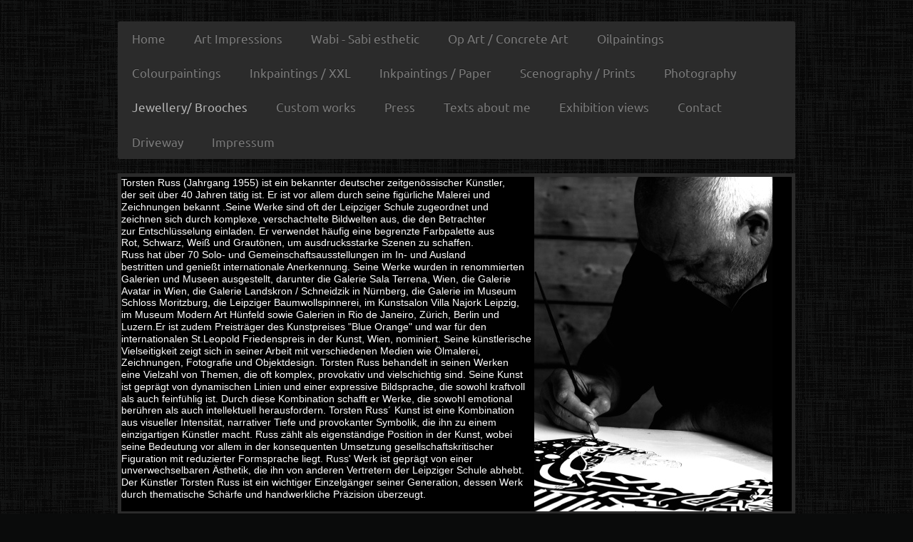

--- FILE ---
content_type: text/html; charset=UTF-8
request_url: https://www.torstenruss.de/jewellery-brooches/
body_size: 8574
content:
<!DOCTYPE html>
<html lang="de"  ><head prefix="og: http://ogp.me/ns# fb: http://ogp.me/ns/fb# business: http://ogp.me/ns/business#">
    <meta http-equiv="Content-Type" content="text/html; charset=utf-8"/>
    <meta name="generator" content="IONOS MyWebsite"/>
        
    <link rel="dns-prefetch" href="//cdn.website-start.de/"/>
    <link rel="dns-prefetch" href="//127.mod.mywebsite-editor.com"/>
    <link rel="dns-prefetch" href="https://127.sb.mywebsite-editor.com/"/>
    <link rel="shortcut icon" href="//cdn.website-start.de/favicon.ico"/>
        <title>Torsten Russ Contemporary Art Gallery online - Jewellery/ Brooches</title>
    <style type="text/css">@media screen and (max-device-width: 1024px) {.diyw a.switchViewWeb {display: inline !important;}}</style>
    <style type="text/css">@media screen and (min-device-width: 1024px) {
            .mediumScreenDisabled { display:block }
            .smallScreenDisabled { display:block }
        }
        @media screen and (max-device-width: 1024px) { .mediumScreenDisabled { display:none } }
        @media screen and (max-device-width: 568px) { .smallScreenDisabled { display:none } }
                @media screen and (min-width: 1024px) {
            .mobilepreview .mediumScreenDisabled { display:block }
            .mobilepreview .smallScreenDisabled { display:block }
        }
        @media screen and (max-width: 1024px) { .mobilepreview .mediumScreenDisabled { display:none } }
        @media screen and (max-width: 568px) { .mobilepreview .smallScreenDisabled { display:none } }</style>
    <meta name="viewport" content="width=device-width, initial-scale=1, maximum-scale=1, minimal-ui"/>

<meta name="format-detection" content="telephone=no"/>
        <meta name="keywords" content="Angebot, Kompetenz, Beratung"/>
            <meta name="description" content="Contemporary Art, Lichtenfels"/>
            <meta name="robots" content="index,follow"/>
        <link href="//cdn.website-start.de/templates/2052/style.css?1758547156484" rel="stylesheet" type="text/css"/>
    <link href="https://www.torstenruss.de/s/style/theming.css?1730101070" rel="stylesheet" type="text/css"/>
    <link href="//cdn.website-start.de/app/cdn/min/group/web.css?1758547156484" rel="stylesheet" type="text/css"/>
<link href="//cdn.website-start.de/app/cdn/min/moduleserver/css/de_DE/common,shoppingbasket?1758547156484" rel="stylesheet" type="text/css"/>
    <link href="//cdn.website-start.de/app/cdn/min/group/mobilenavigation.css?1758547156484" rel="stylesheet" type="text/css"/>
    <link href="https://127.sb.mywebsite-editor.com/app/logstate2-css.php?site=616079594&amp;t=1769757697" rel="stylesheet" type="text/css"/>

<script type="text/javascript">
    /* <![CDATA[ */
var stagingMode = '';
    /* ]]> */
</script>
<script src="https://127.sb.mywebsite-editor.com/app/logstate-js.php?site=616079594&amp;t=1769757697"></script>

    <link href="//cdn.website-start.de/templates/2052/print.css?1758547156484" rel="stylesheet" media="print" type="text/css"/>
    <script type="text/javascript">
    /* <![CDATA[ */
    var systemurl = 'https://127.sb.mywebsite-editor.com/';
    var webPath = '/';
    var proxyName = '';
    var webServerName = 'www.torstenruss.de';
    var sslServerUrl = 'https://www.torstenruss.de';
    var nonSslServerUrl = 'http://www.torstenruss.de';
    var webserverProtocol = 'http://';
    var nghScriptsUrlPrefix = '//127.mod.mywebsite-editor.com';
    var sessionNamespace = 'DIY_SB';
    var jimdoData = {
        cdnUrl:  '//cdn.website-start.de/',
        messages: {
            lightBox: {
    image : 'Bild',
    of: 'von'
}

        },
        isTrial: 0,
        pageId: 318087    };
    var script_basisID = "616079594";

    diy = window.diy || {};
    diy.web = diy.web || {};

        diy.web.jsBaseUrl = "//cdn.website-start.de/s/build/";

    diy.context = diy.context || {};
    diy.context.type = diy.context.type || 'web';
    /* ]]> */
</script>

<script type="text/javascript" src="//cdn.website-start.de/app/cdn/min/group/web.js?1758547156484" crossorigin="anonymous"></script><script type="text/javascript" src="//cdn.website-start.de/s/build/web.bundle.js?1758547156484" crossorigin="anonymous"></script><script type="text/javascript" src="//cdn.website-start.de/app/cdn/min/group/mobilenavigation.js?1758547156484" crossorigin="anonymous"></script><script src="//cdn.website-start.de/app/cdn/min/moduleserver/js/de_DE/common,shoppingbasket?1758547156484"></script>
<script type="text/javascript" src="https://cdn.website-start.de/proxy/apps/static/resource/dependencies/"></script><script type="text/javascript">
                    if (typeof require !== 'undefined') {
                        require.config({
                            waitSeconds : 10,
                            baseUrl : 'https://cdn.website-start.de/proxy/apps/static/js/'
                        });
                    }
                </script><script type="text/javascript" src="//cdn.website-start.de/app/cdn/min/group/pfcsupport.js?1758547156484" crossorigin="anonymous"></script>    <meta property="og:type" content="business.business"/>
    <meta property="og:url" content="https://www.torstenruss.de/jewellery-brooches/"/>
    <meta property="og:title" content="Torsten Russ Contemporary Art Gallery online - Jewellery/ Brooches"/>
            <meta property="og:description" content="Contemporary Art, Lichtenfels"/>
                <meta property="og:image" content="https://www.torstenruss.de/s/misc/logo.jpg?t=1762330532"/>
        <meta property="business:contact_data:country_name" content="Deutschland"/>
    <meta property="business:contact_data:street_address" content="Alte Coburger Str. 25"/>
    <meta property="business:contact_data:locality" content="Lichtenfels"/>
    
    <meta property="business:contact_data:email" content="t.russ@web.de"/>
    <meta property="business:contact_data:postal_code" content="96215"/>
    <meta property="business:contact_data:phone_number" content=" 957174533"/>
    
    
</head>


<body class="body   cc-pagemode-default diyfeSidebarLeft diy-market-de_DE" data-pageid="318087" id="page-318087">
    
    <div class="diyw">
        <div class="diyweb">
	<div class="diyfeMobileNav">
		
<nav id="diyfeMobileNav" class="diyfeCA diyfeCA2" role="navigation">
    <a title="Navigation aufklappen/zuklappen">Navigation aufklappen/zuklappen</a>
    <ul class="mainNav1"><li class=" hasSubNavigation"><a data-page-id="148999" href="https://www.torstenruss.de/" class=" level_1"><span>Home</span></a></li><li class=" hasSubNavigation"><a data-page-id="322522" href="https://www.torstenruss.de/art-impressions/" class=" level_1"><span>Art Impressions</span></a></li><li class=" hasSubNavigation"><a data-page-id="327795" href="https://www.torstenruss.de/wabi-sabi-esthetic/" class=" level_1"><span>Wabi - Sabi esthetic</span></a></li><li class=" hasSubNavigation"><a data-page-id="325963" href="https://www.torstenruss.de/op-art-concrete-art/" class=" level_1"><span>Op Art / Concrete Art</span></a></li><li class=" hasSubNavigation"><a data-page-id="151986" href="https://www.torstenruss.de/oilpaintings/" class=" level_1"><span>Oilpaintings</span></a></li><li class=" hasSubNavigation"><a data-page-id="293897" href="https://www.torstenruss.de/colourpaintings/" class=" level_1"><span>Colourpaintings</span></a></li><li class=" hasSubNavigation"><a data-page-id="152944" href="https://www.torstenruss.de/inkpaintings-xxl/" class=" level_1"><span>Inkpaintings / XXL</span></a></li><li class=" hasSubNavigation"><a data-page-id="318032" href="https://www.torstenruss.de/inkpaintings-paper/" class=" level_1"><span>Inkpaintings / Paper</span></a></li><li class=" hasSubNavigation"><a data-page-id="153027" href="https://www.torstenruss.de/scenography-prints/" class=" level_1"><span>Scenography / Prints</span></a></li><li class=" hasSubNavigation"><a data-page-id="153030" href="https://www.torstenruss.de/photography/" class=" level_1"><span>Photography</span></a></li><li class="current hasSubNavigation"><a data-page-id="318087" href="https://www.torstenruss.de/jewellery-brooches/" class="current level_1"><span>Jewellery/ Brooches</span></a></li><li class=" hasSubNavigation"><a data-page-id="153039" href="https://www.torstenruss.de/custom-works/" class=" level_1"><span>Custom works</span></a></li><li class=" hasSubNavigation"><a data-page-id="153050" href="https://www.torstenruss.de/press/" class=" level_1"><span>Press</span></a></li><li class=" hasSubNavigation"><a data-page-id="252976" href="https://www.torstenruss.de/texts-about-me/" class=" level_1"><span>Texts about me</span></a></li><li class=" hasSubNavigation"><a data-page-id="151988" href="https://www.torstenruss.de/exhibition-views/" class=" level_1"><span>Exhibition views</span></a></li><li class=" hasSubNavigation"><a data-page-id="149000" href="https://www.torstenruss.de/contact/" class=" level_1"><span>Contact</span></a></li><li class=" hasSubNavigation"><a data-page-id="149001" href="https://www.torstenruss.de/driveway/" class=" level_1"><span>Driveway</span></a></li><li class=" hasSubNavigation"><a data-page-id="149002" href="https://www.torstenruss.de/impressum/" class=" level_1"><span>Impressum</span></a></li></ul></nav>
	</div>
	<div class="diywebNav diywebNavHorizontal diywebNavMain diywebNav1">
		<div class="diywebLiveArea">
			<div class="diywebMainGutter">

				<div class="diyfeGE diyfeCA diyfeCA2">
					<div class="diywebGutter">
						<div class="webnavigation"><ul id="mainNav1" class="mainNav1"><li class="navTopItemGroup_1"><a data-page-id="148999" href="https://www.torstenruss.de/" class="level_1"><span>Home</span></a></li><li class="navTopItemGroup_2"><a data-page-id="322522" href="https://www.torstenruss.de/art-impressions/" class="level_1"><span>Art Impressions</span></a></li><li class="navTopItemGroup_3"><a data-page-id="327795" href="https://www.torstenruss.de/wabi-sabi-esthetic/" class="level_1"><span>Wabi - Sabi esthetic</span></a></li><li class="navTopItemGroup_4"><a data-page-id="325963" href="https://www.torstenruss.de/op-art-concrete-art/" class="level_1"><span>Op Art / Concrete Art</span></a></li><li class="navTopItemGroup_5"><a data-page-id="151986" href="https://www.torstenruss.de/oilpaintings/" class="level_1"><span>Oilpaintings</span></a></li><li class="navTopItemGroup_6"><a data-page-id="293897" href="https://www.torstenruss.de/colourpaintings/" class="level_1"><span>Colourpaintings</span></a></li><li class="navTopItemGroup_7"><a data-page-id="152944" href="https://www.torstenruss.de/inkpaintings-xxl/" class="level_1"><span>Inkpaintings / XXL</span></a></li><li class="navTopItemGroup_8"><a data-page-id="318032" href="https://www.torstenruss.de/inkpaintings-paper/" class="level_1"><span>Inkpaintings / Paper</span></a></li><li class="navTopItemGroup_9"><a data-page-id="153027" href="https://www.torstenruss.de/scenography-prints/" class="level_1"><span>Scenography / Prints</span></a></li><li class="navTopItemGroup_10"><a data-page-id="153030" href="https://www.torstenruss.de/photography/" class="level_1"><span>Photography</span></a></li><li class="navTopItemGroup_11"><a data-page-id="318087" href="https://www.torstenruss.de/jewellery-brooches/" class="current level_1"><span>Jewellery/ Brooches</span></a></li><li class="navTopItemGroup_12"><a data-page-id="153039" href="https://www.torstenruss.de/custom-works/" class="level_1"><span>Custom works</span></a></li><li class="navTopItemGroup_13"><a data-page-id="153050" href="https://www.torstenruss.de/press/" class="level_1"><span>Press</span></a></li><li class="navTopItemGroup_14"><a data-page-id="252976" href="https://www.torstenruss.de/texts-about-me/" class="level_1"><span>Texts about me</span></a></li><li class="navTopItemGroup_15"><a data-page-id="151988" href="https://www.torstenruss.de/exhibition-views/" class="level_1"><span>Exhibition views</span></a></li><li class="navTopItemGroup_16"><a data-page-id="149000" href="https://www.torstenruss.de/contact/" class="level_1"><span>Contact</span></a></li><li class="navTopItemGroup_17"><a data-page-id="149001" href="https://www.torstenruss.de/driveway/" class="level_1"><span>Driveway</span></a></li><li class="navTopItemGroup_18"><a data-page-id="149002" href="https://www.torstenruss.de/impressum/" class="level_1"><span>Impressum</span></a></li></ul></div>
					</div>
				</div>

			</div>
		</div>
	</div>

	<div class="diywebEmotionHeader">
		<div class="diywebLiveArea">
			<div class="diywebMainGutter">

				<div class="diyfeGE">
					<div class="diywebGutter">
						
<style type="text/css" media="all">
.diyw div#emotion-header {
        max-width: 940px;
        max-height: 469px;
                background: #EEEEEE;
    }

.diyw div#emotion-header-title-bg {
    left: 0%;
    top: 20%;
    width: 100%;
    height: 100%;

    background-color: #000000;
    opacity: 1.00;
    filter: alpha(opacity = 100);
    }
.diyw img#emotion-header-logo {
    left: 61.59%;
    top: 0.00%;
    background: transparent;
            width: 35.53%;
        height: 100.00%;
                border: none;
        padding: 0px;
        }

.diyw div#emotion-header strong#emotion-header-title {
    left: 20%;
    top: 20%;
    color: #ffffff;
        font: normal normal 14px/120% Helvetica, 'Helvetica Neue', 'Trebuchet MS', sans-serif;
}

.diyw div#emotion-no-bg-container{
    max-height: 469px;
}

.diyw div#emotion-no-bg-container .emotion-no-bg-height {
    margin-top: 49.89%;
}
</style>
<div id="emotion-header" data-action="loadView" data-params="active" data-imagescount="0">
            <img src="https://www.torstenruss.de/s/img/emotionheader.gif?1527324938.940px.469px" id="emotion-header-img" alt=""/>
            
        <div id="ehSlideshowPlaceholder">
            <div id="ehSlideShow">
                <div class="slide-container">
                                </div>
            </div>
        </div>


        <script type="text/javascript">
        //<![CDATA[
                diy.module.emotionHeader.slideShow.init({ slides: [] });
        //]]>
        </script>

    
                        <a href="https://www.torstenruss.de/">
        
                    <img id="emotion-header-logo" src="https://www.torstenruss.de/s/misc/logo.jpg?t=1762330532" alt=""/>
        
                    </a>
            
                  	<div id="emotion-header-title-bg"></div>
    
            <strong id="emotion-header-title" style="text-align: left">Torsten Russ (Jahrgang 1955) ist ein bekannter deutscher zeitgenössischer Künstler,
der seit über 40 Jahren tätig ist. Er ist vor allem durch seine figürliche Malerei und 
Zeichnungen bekannt .Seine Werke sind oft der Leipziger Schule zugeordnet und 
zeichnen sich durch komplexe, verschachtelte Bildwelten aus, die den Betrachter 
zur Entschlüsselung einladen. Er verwendet häufig eine begrenzte Farbpalette aus 
Rot, Schwarz, Weiß und Grautönen, um ausdrucksstarke Szenen zu schaffen. 
Russ hat über 70 Solo- und Gemeinschaftsausstellungen im In- und Ausland 
bestritten und genießt internationale Anerkennung. Seine Werke wurden in renommierten 
Galerien und Museen ausgestellt, darunter die Galerie Sala Terrena, Wien, die Galerie 
Avatar in Wien, die Galerie Landskron / Schneidzik in Nürnberg, die Galerie im Museum 
Schloss Moritzburg, die Leipziger Baumwollspinnerei, im Kunstsalon Villa Najork Leipzig, 
im Museum Modern Art Hünfeld sowie Galerien in Rio de Janeiro, Zürich, Berlin und 
Luzern.Er ist zudem Preisträger des Kunstpreises "Blue Orange" und war für den 
internationalen St.Leopold Friedenspreis in der Kunst, Wien, nominiert. Seine künstlerische 
Vielseitigkeit zeigt sich in seiner Arbeit mit verschiedenen Medien wie Ölmalerei, 
Zeichnungen, Fotografie und Objektdesign. Torsten Russ behandelt in seinen Werken 
eine Vielzahl von Themen, die oft komplex, provokativ und vielschichtig sind. Seine Kunst
ist geprägt von dynamischen Linien und einer expressive Bildsprache, die sowohl kraftvoll 
als auch feinfühlig ist. Durch diese Kombination schafft er Werke, die sowohl emotional 
berühren als auch intellektuell herausfordern. Torsten Russ´ Kunst ist eine Kombination
aus visueller Intensität, narrativer Tiefe und provokanter Symbolik, die ihn zu einem
einzigartigen Künstler macht. Russ zählt als eigenständige Position in der Kunst, wobei 
seine Bedeutung vor allem in der konsequenten Umsetzung gesellschaftskritischer 
Figuration mit reduzierter Formsprache liegt. Russ' Werk ist geprägt von einer 
unverwechselbaren Ästhetik, die ihn von anderen Vertretern der Leipziger Schule abhebt. 
Der Künstler Torsten Russ ist ein wichtiger Einzelgänger seiner Generation, dessen Werk 
durch thematische Schärfe und handwerkliche Präzision überzeugt. 
</strong>
                    <div class="notranslate">
                <svg xmlns="http://www.w3.org/2000/svg" version="1.1" id="emotion-header-title-svg" viewBox="0 0 940 469" preserveAspectRatio="xMinYMin meet"><text style="font-family:Helvetica, 'Helvetica Neue', 'Trebuchet MS', sans-serif;font-size:14px;font-style:normal;font-weight:normal;fill:#ffffff;line-height:1.2em;"><tspan x="0" style="text-anchor: start" dy="0.95em">Torsten Russ (Jahrgang 1955) ist ein bekannter deutscher zeitgenössischer Künstler,</tspan><tspan x="0" style="text-anchor: start" dy="1.2em">der seit über 40 Jahren tätig ist. Er ist vor allem durch seine figürliche Malerei und </tspan><tspan x="0" style="text-anchor: start" dy="1.2em">Zeichnungen bekannt .Seine Werke sind oft der Leipziger Schule zugeordnet und </tspan><tspan x="0" style="text-anchor: start" dy="1.2em">zeichnen sich durch komplexe, verschachtelte Bildwelten aus, die den Betrachter </tspan><tspan x="0" style="text-anchor: start" dy="1.2em">zur Entschlüsselung einladen. Er verwendet häufig eine begrenzte Farbpalette aus </tspan><tspan x="0" style="text-anchor: start" dy="1.2em">Rot, Schwarz, Weiß und Grautönen, um ausdrucksstarke Szenen zu schaffen. </tspan><tspan x="0" style="text-anchor: start" dy="1.2em">Russ hat über 70 Solo- und Gemeinschaftsausstellungen im In- und Ausland </tspan><tspan x="0" style="text-anchor: start" dy="1.2em">bestritten und genießt internationale Anerkennung. Seine Werke wurden in renommierten </tspan><tspan x="0" style="text-anchor: start" dy="1.2em">Galerien und Museen ausgestellt, darunter die Galerie Sala Terrena, Wien, die Galerie </tspan><tspan x="0" style="text-anchor: start" dy="1.2em">Avatar in Wien, die Galerie Landskron / Schneidzik in Nürnberg, die Galerie im Museum </tspan><tspan x="0" style="text-anchor: start" dy="1.2em">Schloss Moritzburg, die Leipziger Baumwollspinnerei, im Kunstsalon Villa Najork Leipzig, </tspan><tspan x="0" style="text-anchor: start" dy="1.2em">im Museum Modern Art Hünfeld sowie Galerien in Rio de Janeiro, Zürich, Berlin und </tspan><tspan x="0" style="text-anchor: start" dy="1.2em">Luzern.Er ist zudem Preisträger des Kunstpreises "Blue Orange" und war für den </tspan><tspan x="0" style="text-anchor: start" dy="1.2em">internationalen St.Leopold Friedenspreis in der Kunst, Wien, nominiert. Seine künstlerische </tspan><tspan x="0" style="text-anchor: start" dy="1.2em">Vielseitigkeit zeigt sich in seiner Arbeit mit verschiedenen Medien wie Ölmalerei, </tspan><tspan x="0" style="text-anchor: start" dy="1.2em">Zeichnungen, Fotografie und Objektdesign. Torsten Russ behandelt in seinen Werken </tspan><tspan x="0" style="text-anchor: start" dy="1.2em">eine Vielzahl von Themen, die oft komplex, provokativ und vielschichtig sind. Seine Kunst</tspan><tspan x="0" style="text-anchor: start" dy="1.2em">ist geprägt von dynamischen Linien und einer expressive Bildsprache, die sowohl kraftvoll </tspan><tspan x="0" style="text-anchor: start" dy="1.2em">als auch feinfühlig ist. Durch diese Kombination schafft er Werke, die sowohl emotional </tspan><tspan x="0" style="text-anchor: start" dy="1.2em">berühren als auch intellektuell herausfordern. Torsten Russ´ Kunst ist eine Kombination</tspan><tspan x="0" style="text-anchor: start" dy="1.2em">aus visueller Intensität, narrativer Tiefe und provokanter Symbolik, die ihn zu einem</tspan><tspan x="0" style="text-anchor: start" dy="1.2em">einzigartigen Künstler macht. Russ zählt als eigenständige Position in der Kunst, wobei </tspan><tspan x="0" style="text-anchor: start" dy="1.2em">seine Bedeutung vor allem in der konsequenten Umsetzung gesellschaftskritischer </tspan><tspan x="0" style="text-anchor: start" dy="1.2em">Figuration mit reduzierter Formsprache liegt. Russ' Werk ist geprägt von einer </tspan><tspan x="0" style="text-anchor: start" dy="1.2em">unverwechselbaren Ästhetik, die ihn von anderen Vertretern der Leipziger Schule abhebt. </tspan><tspan x="0" style="text-anchor: start" dy="1.2em">Der Künstler Torsten Russ ist ein wichtiger Einzelgänger seiner Generation, dessen Werk </tspan><tspan x="0" style="text-anchor: start" dy="1.2em">durch thematische Schärfe und handwerkliche Präzision überzeugt. </tspan><tspan x="0" style="text-anchor: start" dy="1.2em"> </tspan></text></svg>
            </div>
            
    
    <script type="text/javascript">
    //<![CDATA[
    (function ($) {
        function enableSvgTitle() {
                        var titleSvg = $('svg#emotion-header-title-svg'),
                titleHtml = $('#emotion-header-title'),
                emoWidthAbs = 940,
                emoHeightAbs = 469,
                offsetParent,
                titlePosition,
                svgBoxWidth,
                svgBoxHeight;

                        if (titleSvg.length && titleHtml.length) {
                offsetParent = titleHtml.offsetParent();
                titlePosition = titleHtml.position();
                svgBoxWidth = titleHtml.width();
                svgBoxHeight = titleHtml.height();

                                titleSvg.get(0).setAttribute('viewBox', '0 0 ' + svgBoxWidth + ' ' + svgBoxHeight);
                titleSvg.css({
                   left: Math.roundTo(100 * titlePosition.left / offsetParent.width(), 3) + '%',
                   top: Math.roundTo(100 * titlePosition.top / offsetParent.height(), 3) + '%',
                   width: Math.roundTo(100 * svgBoxWidth / emoWidthAbs, 3) + '%',
                   height: Math.roundTo(100 * svgBoxHeight / emoHeightAbs, 3) + '%'
                });

                titleHtml.css('visibility','hidden');
                titleSvg.css('visibility','visible');
            }
        }

        
            var posFunc = function($, overrideSize) {
                var elems = [], containerWidth, containerHeight;
                                    elems.push({
                        selector: '#emotion-header-title',
                        overrideSize: true,
                        horPos: 0,
                        vertPos: 0                    });
                    lastTitleWidth = $('#emotion-header-title').width();
                                                elems.push({
                    selector: '#emotion-header-title-bg',
                    horPos: 3.43,
                    vertPos: 0                });
                                
                containerWidth = parseInt('940');
                containerHeight = parseInt('469');

                for (var i = 0; i < elems.length; ++i) {
                    var el = elems[i],
                        $el = $(el.selector),
                        pos = {
                            left: el.horPos,
                            top: el.vertPos
                        };
                    if (!$el.length) continue;
                    var anchorPos = $el.anchorPosition();
                    anchorPos.$container = $('#emotion-header');

                    if (overrideSize === true || el.overrideSize === true) {
                        anchorPos.setContainerSize(containerWidth, containerHeight);
                    } else {
                        anchorPos.setContainerSize(null, null);
                    }

                    var pxPos = anchorPos.fromAnchorPosition(pos),
                        pcPos = anchorPos.toPercentPosition(pxPos);

                    var elPos = {};
                    if (!isNaN(parseFloat(pcPos.top)) && isFinite(pcPos.top)) {
                        elPos.top = pcPos.top + '%';
                    }
                    if (!isNaN(parseFloat(pcPos.left)) && isFinite(pcPos.left)) {
                        elPos.left = pcPos.left + '%';
                    }
                    $el.css(elPos);
                }

                // switch to svg title
                enableSvgTitle();
            };

                        var $emotionImg = jQuery('#emotion-header-img');
            if ($emotionImg.length > 0) {
                // first position the element based on stored size
                posFunc(jQuery, true);

                // trigger reposition using the real size when the element is loaded
                var ehLoadEvTriggered = false;
                $emotionImg.one('load', function(){
                    posFunc(jQuery);
                    ehLoadEvTriggered = true;
                                        diy.module.emotionHeader.slideShow.start();
                                    }).each(function() {
                                        if(this.complete || typeof this.complete === 'undefined') {
                        jQuery(this).load();
                    }
                });

                                noLoadTriggeredTimeoutId = setTimeout(function() {
                    if (!ehLoadEvTriggered) {
                        posFunc(jQuery);
                    }
                    window.clearTimeout(noLoadTriggeredTimeoutId)
                }, 5000);//after 5 seconds
            } else {
                jQuery(function(){
                    posFunc(jQuery);
                });
            }

                        if (jQuery.isBrowser && jQuery.isBrowser.ie8) {
                var longTitleRepositionCalls = 0;
                longTitleRepositionInterval = setInterval(function() {
                    if (lastTitleWidth > 0 && lastTitleWidth != jQuery('#emotion-header-title').width()) {
                        posFunc(jQuery);
                    }
                    longTitleRepositionCalls++;
                    // try this for 5 seconds
                    if (longTitleRepositionCalls === 5) {
                        window.clearInterval(longTitleRepositionInterval);
                    }
                }, 1000);//each 1 second
            }

            }(jQuery));
    //]]>
    </script>

    </div>

					</div>
				</div>

			</div>
		</div>
	</div>

	<div class="diywebContent">
		<div class="diywebLiveArea">
			<div class="diywebMainGutter">

				<div class="diyfeGridGroup diyfeCA diyfeCA1">

					<div class="diywebMain diyfeGE">
						<div class="diywebGutter">
							
        <div id="content_area">
        	<div id="content_start"></div>
        	
        
        <div id="matrix_727994" class="sortable-matrix" data-matrixId="727994"><div class="n module-type-header diyfeLiveArea "> <h1><span class="diyfeDecoration">Jewellery / Brooches</span></h1> </div><div class="n module-type-text diyfeLiveArea "> <p>Eine logische Fortsetzung meiner Scenography und Computerarbeiten ist eine Schmuckkollektion aus Ebenholz, gedruckten Motiven auf gebürsteten Metall und Giessharz,</p>
<p>Die Broschen haben interessante Schrägen und Anschliffe. Die Unikate sind exklusiv gefertigt</p>
<p> </p> </div><div class="n module-type-gallery diyfeLiveArea "> <div class="ccgalerie slideshow clearover" id="slideshow-gallery-10545076" data-jsclass="GallerySlideshow" data-jsoptions="effect: 'random',changeTime: 5000,maxHeight: '375px',navigation: true,startPaused: false">

    <div class="thumb_pro1">
    	<div class="innerthumbnail">
    		<a title="Art-acrylic-brooche AB1" href="https://www.torstenruss.de/s/cc_images/cache_13334497.jpg" data-is-image="true" target="_blank">    			<img data-width="600" data-height="600" src="https://www.torstenruss.de/s/cc_images/thumb_13334497.jpg" title="Art-acrylic-brooche AB1"/>
    		</a>    	</div>
    </div>
        <div class="thumb_pro1">
    	<div class="innerthumbnail">
    		<a title="Art-acrylic-brooche AB2" href="https://www.torstenruss.de/s/cc_images/cache_13334498.jpg" data-is-image="true" target="_blank">    			<img data-width="600" data-height="600" src="https://www.torstenruss.de/s/cc_images/thumb_13334498.jpg" title="Art-acrylic-brooche AB2"/>
    		</a>    	</div>
    </div>
        <div class="thumb_pro1">
    	<div class="innerthumbnail">
    		<a title="Art-acrylic-brooche AB3" href="https://www.torstenruss.de/s/cc_images/cache_13334499.jpg" data-is-image="true" target="_blank">    			<img data-width="600" data-height="600" src="https://www.torstenruss.de/s/cc_images/thumb_13334499.jpg" title="Art-acrylic-brooche AB3"/>
    		</a>    	</div>
    </div>
        <div class="thumb_pro1">
    	<div class="innerthumbnail">
    		<a title="Art-acrylic-brooche AB4" href="https://www.torstenruss.de/s/cc_images/cache_13334500.jpg" data-is-image="true" target="_blank">    			<img data-width="600" data-height="600" src="https://www.torstenruss.de/s/cc_images/thumb_13334500.jpg" title="Art-acrylic-brooche AB4"/>
    		</a>    	</div>
    </div>
        <div class="thumb_pro1">
    	<div class="innerthumbnail">
    		<a title="Art-acrylic-brooche AB5" href="https://www.torstenruss.de/s/cc_images/cache_13334501.jpg" data-is-image="true" target="_blank">    			<img data-width="600" data-height="600" src="https://www.torstenruss.de/s/cc_images/thumb_13334501.jpg" title="Art-acrylic-brooche AB5"/>
    		</a>    	</div>
    </div>
        <div class="thumb_pro1">
    	<div class="innerthumbnail">
    		<a title="Art-acrylic-brooche AB6" href="https://www.torstenruss.de/s/cc_images/cache_13334502.jpg" data-is-image="true" target="_blank">    			<img data-width="600" data-height="600" src="https://www.torstenruss.de/s/cc_images/thumb_13334502.jpg" title="Art-acrylic-brooche AB6"/>
    		</a>    	</div>
    </div>
        <div class="thumb_pro1">
    	<div class="innerthumbnail">
    		<a title="Art-acrylic-brooche AB7" href="https://www.torstenruss.de/s/cc_images/cache_13334503.jpg" data-is-image="true" target="_blank">    			<img data-width="600" data-height="600" src="https://www.torstenruss.de/s/cc_images/thumb_13334503.jpg" title="Art-acrylic-brooche AB7"/>
    		</a>    	</div>
    </div>
        <div class="thumb_pro1">
    	<div class="innerthumbnail">
    		<a title="Art-acrylic-brooche AB8" href="https://www.torstenruss.de/s/cc_images/cache_13334504.jpg" data-is-image="true" target="_blank">    			<img data-width="600" data-height="600" src="https://www.torstenruss.de/s/cc_images/thumb_13334504.jpg" title="Art-acrylic-brooche AB8"/>
    		</a>    	</div>
    </div>
        <div class="thumb_pro1">
    	<div class="innerthumbnail">
    		<a title="Art-acrylic-brooche AB9" href="https://www.torstenruss.de/s/cc_images/cache_13334505.jpg" data-is-image="true" target="_blank">    			<img data-width="600" data-height="600" src="https://www.torstenruss.de/s/cc_images/thumb_13334505.jpg" title="Art-acrylic-brooche AB9"/>
    		</a>    	</div>
    </div>
        <div class="thumb_pro1">
    	<div class="innerthumbnail">
    		<a title="Art-acrylic-brooche AB10" href="https://www.torstenruss.de/s/cc_images/cache_13334506.jpg" data-is-image="true" target="_blank">    			<img data-width="600" data-height="600" src="https://www.torstenruss.de/s/cc_images/thumb_13334506.jpg" title="Art-acrylic-brooche AB10"/>
    		</a>    	</div>
    </div>
    </div>
 </div></div>
        
        
        </div>
						</div>
					</div>

					<div class="diywebSecondary diyfeCA diyfeCA3 diyfeGE">
						<div class="diywebNav diywebNav23">
							<div class="diywebGutter">
								<div class="webnavigation"></div>
							</div>
						</div>
						<div class="diywebSidebar">
							<div class="diywebGutter">
								<div id="matrix_352944" class="sortable-matrix" data-matrixId="352944"><div class="n module-type-header diyfeLiveArea "> <h2><span class="diyfeDecoration">Hier finden Sie uns</span></h2> </div><div class="n module-type-text diyfeLiveArea "> <p>Studio Torsten Russ, Contemporary Art<br/>
<span itemscope="" itemtype="http://schema.org/Organization"><span itemprop="address" itemscope="" itemtype="http://schema.org/PostalAddress"><span itemprop="streetAddress">Alte Coburger Str.</span></span></span> <span class="diysemanticplaceholder" data-semantic-data-key="streetAddress/number">25</span><br/>
<span itemscope="" itemtype="http://schema.org/Organization"><span itemprop="address" itemscope="" itemtype="http://schema.org/PostalAddress"><span itemprop="postalCode">96215</span></span></span> <span itemscope="" itemtype="http://schema.org/Organization"><span itemprop="address" itemscope="" itemtype="http://schema.org/PostalAddress"><span itemprop="addressLocality">Lichtenfels</span></span></span></p> </div><div class="n module-type-header diyfeLiveArea "> <h2><span class="diyfeDecoration">Kontakt</span></h2> </div><div class="n module-type-text diyfeLiveArea "> <p>Rufen Sie einfach an unter</p>
<p> </p>
<p>+49-09571-74533</p>
<p> </p>
<p>oder nutzen Sie unser Kontaktformular.</p> </div><div class="n module-type-hr diyfeLiveArea "> <div style="padding: 0px 0px">
    <div class="hr"></div>
</div>
 </div><div class="n module-type-hr diyfeLiveArea "> <div style="padding: 0px 0px">
    <div class="hr"></div>
</div>
 </div></div>
							</div>
						</div><!-- .diywebSidebar -->
					</div><!-- .diywebSecondary -->

				</div><!-- .diyfeGridGroup -->

			</div><!-- .diywebMainGutter -->
		</div>
	</div><!-- .diywebContent -->

	<div class="diywebFooter">
		<div class="diywebLiveArea">
			<div class="diywebMainGutter">

				<div class="diyfeGE diyfeCA diyfeCA4 diywebPull">
					<div class="diywebGutter">
						<div id="contentfooter">
    <div class="leftrow">
                        <a rel="nofollow" href="javascript:window.print();">
                    <img class="inline" height="14" width="18" src="//cdn.website-start.de/s/img/cc/printer.gif" alt=""/>
                    Druckversion                </a> <span class="footer-separator">|</span>
                <a href="https://www.torstenruss.de/sitemap/">Sitemap</a>
                        <br/> © Contemporary Art
            </div>
    <script type="text/javascript">
        window.diy.ux.Captcha.locales = {
            generateNewCode: 'Neuen Code generieren',
            enterCode: 'Bitte geben Sie den Code ein'
        };
        window.diy.ux.Cap2.locales = {
            generateNewCode: 'Neuen Code generieren',
            enterCode: 'Bitte geben Sie den Code ein'
        };
    </script>
    <div class="rightrow">
                    <span class="loggedout">
                <a rel="nofollow" id="login" href="https://login.1and1-editor.com/616079594/www.torstenruss.de/de?pageId=318087">
                    Login                </a>
            </span>
                <p><a class="diyw switchViewWeb" href="javascript:switchView('desktop');">Webansicht</a><a class="diyw switchViewMobile" href="javascript:switchView('mobile');">Mobile-Ansicht</a></p>
                <span class="loggedin">
            <a rel="nofollow" id="logout" href="https://127.sb.mywebsite-editor.com/app/cms/logout.php">Logout</a> <span class="footer-separator">|</span>
            <a rel="nofollow" id="edit" href="https://127.sb.mywebsite-editor.com/app/616079594/318087/">Seite bearbeiten</a>
        </span>
    </div>
</div>
            <div id="loginbox" class="hidden">
                <script type="text/javascript">
                    /* <![CDATA[ */
                    function forgotpw_popup() {
                        var url = 'https://passwort.1und1.de/xml/request/RequestStart';
                        fenster = window.open(url, "fenster1", "width=600,height=400,status=yes,scrollbars=yes,resizable=yes");
                        // IE8 doesn't return the window reference instantly or at all.
                        // It may appear the call failed and fenster is null
                        if (fenster && fenster.focus) {
                            fenster.focus();
                        }
                    }
                    /* ]]> */
                </script>
                                <img class="logo" src="//cdn.website-start.de/s/img/logo.gif" alt="IONOS" title="IONOS"/>

                <div id="loginboxOuter"></div>
            </div>
        

					</div>
				</div>

			</div>
		</div>
	</div><!-- .diywebFooter -->
</div><!-- .diyweb -->    </div>

    
    </body>


<!-- rendered at Wed, 05 Nov 2025 09:15:33 +0100 -->
</html>
